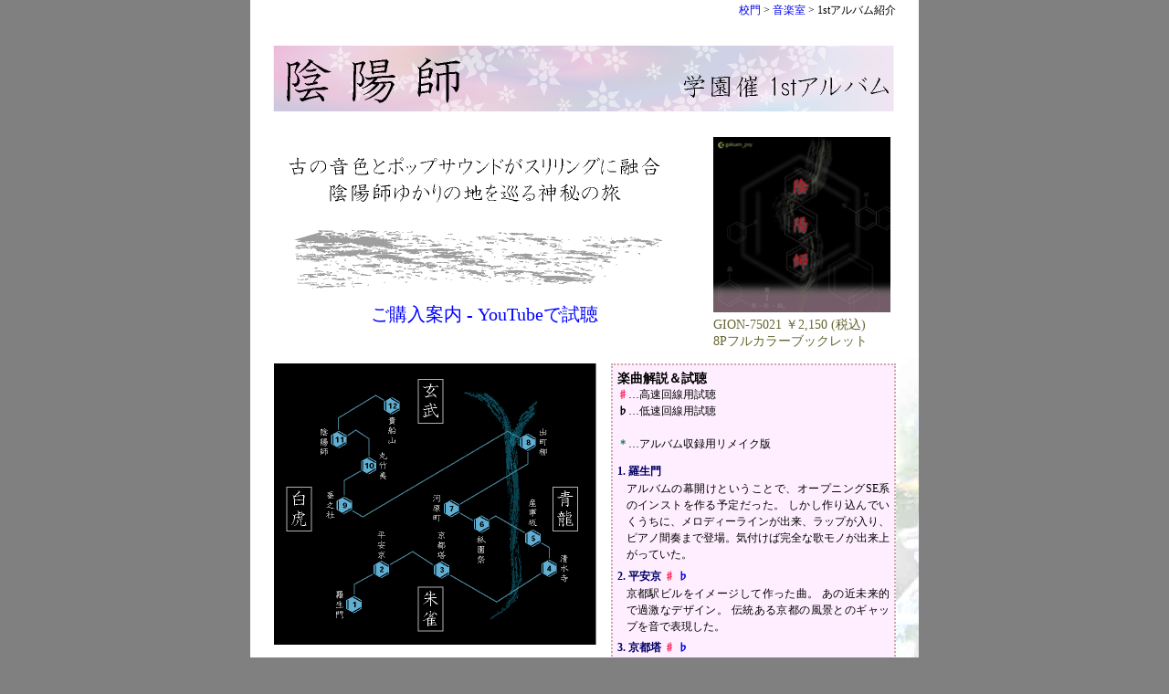

--- FILE ---
content_type: text/html
request_url: http://wwww.gakuenpsy.org/music/album1.html
body_size: 5171
content:
<!DOCTYPE HTML PUBLIC "-//W3C//DTD HTML 4.01//EN"
"http://www.w3.org/TR/html4/strict.dtd"> 
<html lang="ja">
<head>
<link rel="stylesheet" href="../Style/album1-new.css" type="text/css">
<link rel="Next" type="text/html" href="album1rep.php">
<meta http-equiv="Content-Type" content="text/html; charset=euc-jp">
<meta http-equiv="Content-Style-Type" content="text/css">
<meta http-equiv="Content-Script-Type" content="text/javascript">
<meta name="description" content="ダンス系ガールポップユニット『学園催』のアルバム紹介☆">
<meta name="generator" content="handmade by webmaster of gakuen_psy">
<script type="text/javascript"><!--
function openpic(file, w, x, y) {
  x += 20;
  y += 24;
  winname = "pic" + w;
  path = "img/album/" + file;
  size = "width=" + x + ",height=" + y;
  window.open(path, winname, size)
//  window.picwin.resizeTo(x,y);
}
// --></script>
<title lang="ja">1stアルバム紹介 - 学園催</title>
</head>

<body>

<div id="mybody">
<div id="navi">
<a href="../">校門</a> > <a href="./">音楽室</a> > 1stアルバム紹介
</div>


<div id="titlebar">

<img src="../img/album/01title.png" width="682" height="73">
</div>

<div id="top">

<div id="cdspec">
<script type="text/javascript"><!--
f3="01jacket489x483.png";
document.write('<a href="javascript:openpic(f3,3,489,483)">');
// -->
</script>
<noscript>
<a target="_blank" href="../img/album/01jacket489x483.png">
</noscript>
<img height="192" src="../img/album/01jacket192x190.jpg" alt="ジャケット画像"></a>
<br>
GION-75021 ￥2,150 (税込)<br>
8Pフルカラーブックレット
</div><!-- end of cdspec -->


<div id="catchcopy">
<img src="../img/album/01catchcopy.png">
<br>

<div class="buttons">
<a href="shops.html" class="itembutton">ご購入案内</a> 
- <a target="youtube" 
href="https://www.youtube.com/playlist?list=PLnstwsXBg-P2TolOQrgdb2Nq1e4NUkFz0">YouTubeで試聴</a>
<!--
- <a href="Enq/" class="itembutton">アンケート</a>
<a href="album1rep.php" class="itembutton">制作日誌・詳説</a> - 
-->
</div><!-- end of buttons -->

</div><!-- end of catchcopy -->
</div><!-- end of top -->


<div id="cont">


<div id="leftwrap">
<div id="abst">
<div class="picmap">
<img alt=""width="353" height="308" src="../img/album/01map.png">
</div>

<h3>こだわりの曲順！</h3>
<p>
実は、このアルバムの曲順は入れ替えることが出来ません。<br>
というのも、それぞれの曲名は陰陽師ゆかりの地を示しており、
これらを南から北へと順番に旅をする仕組みになっているからです。

<!--
『陰陽師ゆかりの地を巡る神秘の旅』
というコンセプトに基づき制作されており、
作品全体を通して聴くことにより、
居ながらにして京都の名所巡りが楽しめる仕組みです。<br>
したがって、古都の最南端から始まり北上してゆくという曲順は、
企画の時点から決定しており、入れ替えは不可能となっています。

実はこのアルバムの曲順は変えられないのだ。
なぜならこの曲名は陰陽師ゆかりの地を示していて、
その地を南から北へ順番に旅をする仕組みになっているのだ。
-->
</p>

<h3>ネット配信バージョンとはここが違う！</h3>
配信サイトにて公開中の楽曲（清水寺，河原町，陰陽師）は全面的にリメイク・
リアレンジを施し、ボーカル・ギターの再録を行いました。
すっかり別物になった曲もあり、聴き比べも楽しめます。
詳細は右欄の解説をご覧ください。

<h3>アルバム特典！</h3>
<ul>
<li>毎日手軽に占える「辻占」付き歌詞カード（8Pフルカラー）
<li>聴いて吃驚？前代未聞のボーナストラック
</ul>

</div><!-- end of abst -->

<div class="picmap">
<div id="shopnavi"><a href="shops.html">ご購入はこちらからどうぞ<br>
<img src="img/album/guitar_neck_s.jpg"></a></div>
</div>

<div id="listeners">
<h3>リスナーの皆様から</h3>
<p>
アップテンポにトランス、アンダーワールドなどなど変幻自在に森羅万象を表現する
まさにこれからのご活躍を期待せずにはいられない霊妙なアルバムでした。（Jさん）
</p>
<p>
正直、今まで購入したインディーズＣＤで一番です。
インディーズでここまで出来るなんて…と、かなり感激しました。
ジャケットも、ここまで綺麗に仕上がるなんて、驚きです。
辻占いも、面白かったです。和と、電子音の交差具合が好きです。（Kさん）
</p>

<p>
『京都塔』…
学園催に珍しい、スローテンポでキュートなトコが気に入りました☆（Lさん）
</p>

<!--
ラヴ姫 さん
出町柳
妖しげな雰囲気がいい感じです。。
サビのとこよく舌が回るなーッ　って感激です☆

<p>
京都塔：
正直、この曲を試聴して、今回のアルバムを買うと決意しました。
部分部分の和楽器が良い味出してますね。
あと、楽器にメリハリがあって聴きやすいです。
盛り上がるところは盛り上がる・みたいな。
聴いてるうちに、私も隠れ女王に「優しくしてあげて！」って思っちゃいます。
催眠効果ですかね；！？(Kさん)
</p>
<p>
貴船山：
サビのメロディーが結構頭に残るので、授業中も脳内で流れっぱなしでした。
(Kさん)
</p>
-->

</div><!-- end of listeners -->

<div id="staff">
<h3>『陰陽師』 制作スタッフ</h3>
<dl>
<dt>
sadaco - 中宮貞子女帝
<dd>
<!--
プロデュース、作詞、作曲、アレンジ、ギター、ラップ、コーラス、スタイリスト
<br>
-->
produce, songwriting, arrange(ex.#12), guitars, rap, chorus, stylist
<dt>
cippy - ちっぴ
<dd>
<!--
ボーカル、コーラス、アレンジ(#12)、デザイン・装丁、撮影<br>
-->
vocal, chorus, arrange(#12), jacket design, photograph
<dt>
<a target="araken" href="https://ja-jp.facebook.com/kenji.arai.754">アラケン - 新井健史</a> (<a target="araken" href="https://hemuri.com/">HMRエンターテインメント</a>)
<dd>
<!--
ミックス、マスタリング、へむり<br>
-->
mixing, mastering, hemuri
</dl>
</div> <!-- end of staff -->

</div><!-- end of leftwrap -->


<div class="titlelist">
<h3>楽曲解説＆試聴</h3>
<p>
<span class=remarks>

<span class=red>♯</span>…高速回線用試聴<br>
<span class=blue>♭</span>…低速回線用試聴<br>
<!--
<span class="up">※</span>…<a target="mp3" href="http://www.muzie.ne.jp/songs/221858/">配信サイトにて公開中</a>
-->
<br>
<span class="remake">＊</span>…アルバム収録用リメイク版

</span>
</p>

<dl class="note">
<dt>1. 羅生門 <a target="tokyo" href="http://www.muzie.ne.jp/songs/221858/"><span class="up"></span></a>
<dd>
アルバムの幕開けということで、オープニングSE系のインストを作る予定だった。
しかし作り込んでいくうちに、メロディーラインが出来、ラップが入り、
ピアノ間奏まで登場。気付けば完全な歌モノが出来上がっていた。

<dt>2. 平安京 <span class="remarks">
<a href="../cgi-bin/stream.cgi?id=B02heian" onMouseOver="window.status=
'Click to stream hi-fi mp3 (128kbps stereo)';return true"
class="red" title="ADSL,Cable,光回線用"
onMouseOut="window.status='';return true">♯</a>
<a href="../cgi-bin/stream.cgi?id=N02heian" onMouseOver="window.status=
'Click to stream the lo-fi mp3 (48kbps mono)';return true"
class="blue" title="アナログ,ISDN回線用"
onMouseOut="window.status='';return true">♭</a>
</span>
<dd>
京都駅ビルをイメージして作った曲。
あの近未来的で過激なデザイン。
伝統ある京都の風景とのギャップを音で表現した。

<dt>3. 京都塔 <span class="remarks">
<a href="../cgi-bin/stream.cgi?id=B03kyoto" onMouseOver="window.status=
'Click to stream hi-fi mp3 (128kbps stereo)';return true"
class="red" title="ADSL,Cable,光回線用"
onMouseOut="window.status='';return true">♯</a>
<a href="../cgi-bin/stream.cgi?id=N03kyoto" onMouseOver="window.status=
'Click to stream the lo-fi mp3 (48kbps mono)';return true"
class="blue" title="アナログ,ISDN回線用"
onMouseOut="window.status='';return true">♭</a>
</span>

<dd>
クリスマスのシーズンをイメージして作曲。
学園催らしからぬロマンティックなバラードとはうらはらに、
歌詞はSM女王をモチーフにした奉仕系。

<dt>4. 清水寺
<span title="ボーカル・ギター再録、再アレンジ" class="remake">＊</span>
<dd>
テクノサウンドと生バンドサウンドが交互にやってくる曲ってどんな感じだろう？
そんな好奇心を再現した作品。
2002年にネット配信で発表した曲をリメイク。
今回はそのテクノ部分とバンド部分とのメリハリをより強調したものに変身！

<dt>5. 産寧坂
<dd>
R&B系のイメージで作曲したゆえに、
和音階や和楽器を一切使っていない。
にもかかわらず、なぜか和の情緒が漂ってくる。 

<dt>6. 祇園祭 <span class="remarks">
<a href="../cgi-bin/stream.cgi?id=B06gion" onMouseOver="window.status=
'Click to stream hi-fi mp3 (128kbps stereo)';return true"
class="red" title="ADSL,Cable,光回線用"
onMouseOut="window.status='';return true">♯</a>
<a href="../cgi-bin/stream.cgi?id=N06gion" onMouseOver="window.status=
'Click to stream the lo-fi mp3 (48kbps mono)';return true"
class="blue" title="アナログ,ISDN回線用"
onMouseOut="window.status='';return true">♭</a>
</span>
<dd>
スタートから鳴り続く重低音は聴く者を催眠に導く。
日本の祭りには、そういう脳波に働きかける作用がある。
近未来の夏祭りをイメージした実験的で新しい世界観。
あなたはこのサウンドについて来れる？ 

<dt>7. 河原町 <span title="ボーカル・ギター再録、再アレンジ" class="remake">＊</span>
<dd>
既発表の曲を完全リメイク！
原曲の和洋ミクスチャーな要素を全てギターのみで表現した。
伴奏はギター、ベース、ドラムの3楽器のみのシンプルな構成にもかかわらず、
制作に最も時間がかかった曲である。 

<dt>8. 出町柳
<dd>
アルバムというものはトータルでみて「静」と「動」の緩急をつけねばならない。
そしてこの曲は「静」に当たるもので、とても控え目に制作してみた。
休憩がてらに聴いて頂ければ、という思いであった。
だがリリース後にこの曲が好きだという声がいくつかあり予想外であった。
本当に普通のおとなしい曲と思うが、逆にそこが良かったのかな？ 

<dt>9. 蚕之社 <span class="remarks">
<a href="../cgi-bin/stream.cgi?id=B09kaiko" onMouseOver="window.status=
'Click to stream hi-fi mp3 (128kbps stereo)';return true"
class="red" title="ADSL,Cable,光回線用"
onMouseOut="window.status='';return true">♯</a>
<a href="../cgi-bin/stream.cgi?id=N09kaiko" onMouseOver="window.status=
'Click to stream the lo-fi mp3 (48kbps mono)';return true"
class="blue" title="アナログ,ISDN回線用"
onMouseOut="window.status='';return true">♭</a>
</span>
<dd>
rock/popsの基本とも言える、60年代サウンドを再確認する意味で制作。
古風は古風でも西洋的な古風である。エンジニア担当・アラケン氏も声で参加！

<dt>10. 丸竹夷
<dd>
季節は夏。
京の町屋から聞こえてくる、子供たちの「わらべうた」をイメージして制作。
遠い昔の思い出が甦る、わすれかけてた何かを思い出させてくれる。
誰にでもあるそんな心境の時に聴いて頂きたい。 


<dt>11. 陰陽師 <span title="ボーカル・ギター再録、再アレンジ" class="remake">＊</span>
<dd>
もし安倍晴明がこの21世紀に生きていたら、
おそらくコンピュータを駆使した呪術を展開していたであろう……
という予測と空想をもとに制作。
2003年にネット配信を開始したが、
今回アルバム収録にあたり、よりサイケデリックにリメイク！ 

<dt>12. 貴船山 <span class="remarks">
<a href="../cgi-bin/stream.cgi?id=B12kifune" onMouseOver="window.status=
'Click to stream hi-fi mp3 (128kbps stereo)';return true"
class="red" title="ADSL,Cable,光回線用"
onMouseOut="window.status='';return true">♯</a>
<a href="../cgi-bin/stream.cgi?id=N12kifune" onMouseOver="window.status=
'Click to stream the lo-fi mp3 (48kbps mono)';return true"
class="blue" title="アナログ,ISDN回線用"
onMouseOut="window.status='';return true">♭</a>
</span>
<dd>
ヴォーカルのcippyがアレンジを担当した。
作曲者のsadacoが提示したデモ音源は、
ディストーションギターが炸裂するロックサウンドであった。
それがこのような仕上がりになるとは！
アルバムのラストを飾るに相応しい爽やかな世界。 

<dt>ボーナストラック
<dd>
お祓い用・瞑想用のBGMとして制作。
現実をわすれたい時に聴くと有効。
ウ～ム夜に聴くとちょっとコワイかも……
でも聴き慣れるとハマること請け合い！ 
</dl>
</div><!-- end of titlelist -->

<br class="clear">

</div><!-- end of cont -->


[an error occurred while processing this directive]
<!-- *************** FOOTER ****************** -->
<div class="footer">

<div class="navi">
<a href="../">top</a> ・
<a href="../about/">about</a> ・
<a href="../music/">music</a> ・
<a href="../gallery/">gallery</a> ・
<a href="../bbs/">bbs</a> ・
<a href="../contact/">contact</a>
</div>

<div class="copyright">
(c)gakuen_psy. All rights reserved.
</div>

</div><!-- end of footer -->



</div><!-- end of mybody -->

</body>
</html>


--- FILE ---
content_type: text/css
request_url: http://wwww.gakuenpsy.org/Style/album1-new.css
body_size: 1080
content:
/*
 *  album.css
 *  $B%"%k%P%`>R2p%Z!<%8%9%?%$%k(B
 *  2007.11.10 $B$J$s$+$&$^$/$$$+$J$$$N$G(B0$B$+$i$D$/$j$J$*$7(B!
 */

* {
  padding: 0;
  margin: 0;
}

body {
/*  background: url("img/bg/albumrep.jpg") no-repeat fixed left top;
*/
  background-color: gray;
  font-size: 14px;
  width: 100%;
}

img { border-style: none; }

a {
  text-decoration: none;
  border: none;
}


#mybody {
  background: url(img/top2007/bg-tourou.jpg) no-repeat fixed right bottom;
  background-color: white;
  padding: 25px;
  padding-top: 3px;

  width: 732px;
  width: 682px;
  position: relative;
  margin: 0 auto;
  padding-bottom: 40px;
}

#navi {
  text-align: right;
  font-size: 12px;
}

#titlebar {
  position: relative;
  width: 100%;
  height: 60px;
  background-color: transparent;
  margin-top: 30px;
  margin-bottom: 40px;
}

#top {
/*
  height: 250px;
  background-color: #ccf;
*/
}

#cdspec { 
  position: relative;
  float: right;
  width: 200px;
  line-height: 130%;
  color: #663;
  background-color: trasparent;
}

#catchcopy {
  position: relative;
  margin-right: 230px;
  margin-left: 10px;
  background-color: trasparent;
}

.buttons {
  font-size: 20px;
  text-align: center;
}

.buttons, .buttons a {
  color: blue;
}

.buttons a:hover {
  background-color: #fcd;
}

#cont {
  margin-top: 40px;
/*
  height: 400px;
*/
  background-color: trasparent;
}


.titlelist
{
/*
  float: right;
  width: 295px;
  margin: 2px 0px 4px 0px;
*/
  padding: 5px;
  font-size: 12px;
  line-height: 150%;
  border: 2px dotted #caa;
  background-color: #fef;
  font-family: 'MS UI Gothic';
  margin-left: 370px;
}

dl.note {
  margin: 1em 0;
}

.note dt {
  font-weight: bold;
  color: #006;
}

.note dd {
  margin: 0.2ex 0 1ex 0.8em;
  text-align: justify;
  text-justify: inter-ideograph;
}

.red {
  color: #f36;
  font-weight: bold;
}
.blue {
  #33a;
  font-weight: bold;
}
.remake {
  color: #385;
  font-weight: bold;
}


#leftwrap {
  float: left;
  width: 354px;
/*
  margin-right: 320px;
*/
  background-color: trasparent;
  line-height: 150%;
  text-align: justify;
  text-justify: inter-ideograph;
}

#leftwrap h3 {
  color: #300;
  font-weight: bold;
  margin: 1ex 0 .5ex 0;
}

#abst {
/*
  height: 400px;
*/
  background-color: trasparent;
  margin-bottom: 20px;
}

.picmap {
  width:100%;  
  text-align: center;
}

#shopnavi, #gtpic {
  position: relative;
}

.clear { clear: both; }

#abst ul li { margin-left: 1.3em; }

#abst h3 {
  padding-left: 2em;
  margin-top: 2.2ex;
  height: 32px;
  background : url("img/album/01headerBack2.png") no-repeat left bottom;
  text-align: center;
  text-align: left;
}

#listeners h3, #staff h3 {
  padding-left: 2em;
  margin-top: 2.2ex;
  height: 32px;
  background : url("img/album/01headerBack2.png") no-repeat left bottom;
  text-align: center;
  text-align: left;
}

#listeners {
  font-size: 12px;
  margin-top: 30px;
  background-color: trasparent;
}

#listeners p {
  margin: 1ex 0;
}

#staff {
  font-size: 12px;
  margin-top: 30px;
}

#staff dd {
  margin-left: 2em;
}

.footer, #footer {
  font-size: 12px;
  padding-top: 3ex;
  text-align: right;
}

.footer .navi, #footer .navi {
  margin-bottom: 0.6ex;
}

.footer, #footer, .footer a, #footer a {
  color: #546;
}

.footer a, #footer a {
  border-style: none;
}
